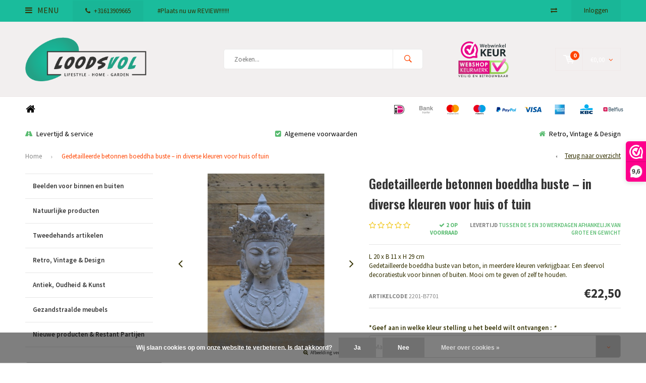

--- FILE ---
content_type: text/html;charset=utf-8
request_url: https://www.loodsvol.com/boeddha.html
body_size: 13518
content:
<!DOCTYPE html>
<html lang="nl">
  <head>
    
              
    <meta charset="utf-8"/>
<!-- [START] 'blocks/head.rain' -->
<!--

  (c) 2008-2026 Lightspeed Netherlands B.V.
  http://www.lightspeedhq.com
  Generated: 19-01-2026 @ 21:07:45

-->
<link rel="canonical" href="https://www.loodsvol.com/boeddha.html"/>
<link rel="alternate" href="https://www.loodsvol.com/index.rss" type="application/rss+xml" title="Nieuwe producten"/>
<link href="https://cdn.webshopapp.com/assets/cookielaw.css?2025-02-20" rel="stylesheet" type="text/css"/>
<meta name="robots" content="noodp,noydir"/>
<meta name="google-site-verification" content="VQE-3pgulJKmEe2wPjR0mKG8jeqfU4qyF9yw0shNSh0"/>
<meta property="og:url" content="https://www.loodsvol.com/boeddha.html?source=facebook"/>
<meta property="og:site_name" content="Loodsvol.com"/>
<meta property="og:title" content="Boeddha buste – betonnen beeld in kleur - Loodsvol.com Beltrum"/>
<meta property="og:description" content="Boeddha buste van beton in diverse kleuren. Sfeervolle decoratie voor tuin of interieur. Mooi cadeau of blikvanger in huis."/>
<meta property="og:image" content="https://cdn.webshopapp.com/shops/252446/files/398030668/loodsvol-tuinbeelden-gedetailleerde-betonnen-boedd.jpg"/>
<script src="https://widget.trustpilot.com/bootstrap/v5/tp.widget.bootstrap.min.js"></script>
<script>
(function(w,d,s,l,i){w[l]=w[l]||[];w[l].push({'gtm.start':
new Date().getTime(),event:'gtm.js'});var f=d.getElementsByTagName(s)[0],
j=d.createElement(s),dl=l!='dataLayer'?'&l='+l:'';j.async=true;j.src=
'https://www.googletagmanager.com/gtm.js?id='+i+dl;f.parentNode.insertBefore(j,f);
})(window,document,'script','dataLayer','GTM-TCP3QSL');
</script>
<!--[if lt IE 9]>
<script src="https://cdn.webshopapp.com/assets/html5shiv.js?2025-02-20"></script>
<![endif]-->
<!-- [END] 'blocks/head.rain' -->
    <title>Boeddha buste – betonnen beeld in kleur - Loodsvol.com Beltrum - Loodsvol.com</title>
    <meta name="description" content="Boeddha buste van beton in diverse kleuren. Sfeervolle decoratie voor tuin of interieur. Mooi cadeau of blikvanger in huis." />
    <meta name="keywords" content="Boeddha buste, beeld, beton, betondingen, boeddha, buste, decoratie, gekleurd beeld, gietsteen, hoofdbeeld, interieur, kleur, loods vol, loodsvol, meditatief, spiritueel, tuin, tuinbeeld, verlichting, woonaccessoire, zen, " />
    <meta name="viewport" content="width=device-width, initial-scale=1.0">
    <meta name="apple-mobile-web-app-capable" content="yes">
    <meta name="apple-mobile-web-app-status-bar-style" content="black">


    <link rel="shortcut icon" href="https://cdn.webshopapp.com/shops/252446/themes/159740/assets/favicon.ico?2025080110394820201202162905" type="image/x-icon" />
    <link href='//fonts.googleapis.com/css?family=Source%20Sans%20Pro:400,300,600,700,800,900' rel='stylesheet' type='text/css'>
    <link href='//fonts.googleapis.com/css?family=Oswald:400,300,600,700,800,900' rel='stylesheet' type='text/css'>
    <link rel="shortcut icon" href="https://cdn.webshopapp.com/shops/252446/themes/159740/assets/favicon.ico?2025080110394820201202162905" type="image/x-icon" /> 
    <link rel="stylesheet" href="https://cdn.webshopapp.com/shops/252446/themes/159740/assets/bootstrap.css?2025080110394820201202162905" />
    <link rel="stylesheet" href="https://cdn.webshopapp.com/shops/252446/themes/159740/assets/font-awesome-min.css?2025080110394820201202162905" />
    <link rel="stylesheet" href="https://cdn.webshopapp.com/shops/252446/themes/159740/assets/ionicons.css?2025080110394820201202162905" />
    <link rel="stylesheet" href="https://cdn.webshopapp.com/shops/252446/themes/159740/assets/transition.css?2025080110394820201202162905" />
    <link rel="stylesheet" href="https://cdn.webshopapp.com/shops/252446/themes/159740/assets/dropdown.css?2025080110394820201202162905" />
    <link rel="stylesheet" href="https://cdn.webshopapp.com/shops/252446/themes/159740/assets/checkbox.css?2025080110394820201202162905" />
    <link rel="stylesheet" href="https://cdn.webshopapp.com/shops/252446/themes/159740/assets/owl-carousel.css?2025080110394820201202162905" />
    <link rel="stylesheet" href="https://cdn.webshopapp.com/shops/252446/themes/159740/assets/jquery-fancybox.css?2025080110394820201202162905" />
    <link rel="stylesheet" href="https://cdn.webshopapp.com/shops/252446/themes/159740/assets/jquery-custom-scrollbar.css?2025080110394820201202162905" />
    <link rel="stylesheet" href="https://cdn.webshopapp.com/shops/252446/themes/159740/assets/style.css?2025080110394820201202162905" />    
    <link rel="stylesheet" href="https://cdn.webshopapp.com/assets/gui-2-0.css?2025-02-20" />
    <link rel="stylesheet" href="https://cdn.webshopapp.com/assets/gui-responsive-2-0.css?2025-02-20" />   
    <link rel="stylesheet" href="https://cdn.webshopapp.com/shops/252446/themes/159740/assets/custom.css?2025080110394820201202162905" />
    <link rel="stylesheet" href="https://cdn.webshopapp.com/shops/252446/themes/159740/assets/settings.css?2025080110394820201202162905" /> 
    <link rel="stylesheet" href="https://cdn.webshopapp.com/shops/252446/themes/159740/assets/new.css?2025080110394820201202162905" />
    <link rel="stylesheet" href="https://cdn.webshopapp.com/shops/252446/themes/159740/assets/wsa-css.css?2025080110394820201202162905" />
    <script src="https://cdn.webshopapp.com/assets/jquery-1-9-1.js?2025-02-20"></script>
    <script src="https://cdn.webshopapp.com/assets/jquery-ui-1-10-1.js?2025-02-20"></script>   
    
<!--     <script type='text/javascript' src='https://cdn.webshopapp.com/shops/252446/themes/159740/assets/js-cookie.js?2025080110394820201202162905'></script> -->
    <script type="text/javascript" src="https://cdn.webshopapp.com/shops/252446/themes/159740/assets/transition.js?2025080110394820201202162905"></script>
    <script type="text/javascript" src="https://cdn.webshopapp.com/shops/252446/themes/159740/assets/dropdown.js?2025080110394820201202162905"></script>
    <script type="text/javascript" src="https://cdn.webshopapp.com/shops/252446/themes/159740/assets/checkbox.js?2025080110394820201202162905"></script>
    <script type="text/javascript" src="https://cdn.webshopapp.com/shops/252446/themes/159740/assets/owl-carousel.js?2025080110394820201202162905"></script>
    <script type="text/javascript" src="https://cdn.webshopapp.com/shops/252446/themes/159740/assets/jquery-fancybox.js?2025080110394820201202162905"></script>
    <script type="text/javascript" src="https://cdn.webshopapp.com/shops/252446/themes/159740/assets/jquery-custom-scrollbar.js?2025080110394820201202162905"></script>
    <script type="text/javascript" src="https://cdn.webshopapp.com/shops/252446/themes/159740/assets/jquery-countdown-min.js?2025080110394820201202162905"></script>
    <script type="text/javascript" src="https://cdn.webshopapp.com/shops/252446/themes/159740/assets/global.js?2025080110394820201202162905"></script>

    <script type="text/javascript" src="https://cdn.webshopapp.com/shops/252446/themes/159740/assets/jcarousel.js?2025080110394820201202162905"></script>
    <script type="text/javascript" src="https://cdn.webshopapp.com/assets/gui.js?2025-02-20"></script>
    <script type="text/javascript" src="https://cdn.webshopapp.com/assets/gui-responsive-2-0.js?2025-02-20"></script>
        
    <!--[if lt IE 9]>
    <link rel="stylesheet" href="https://cdn.webshopapp.com/shops/252446/themes/159740/assets/style-ie.css?2025080110394820201202162905" />
    <![endif]-->

	  
	  
  </head>
  <body id="body"> 
    
    

<div class="menu-wrap">
    <div class="close-menu"><i class="ion ion-ios-close-empty"></i></div>
    <div class="menu-box">
      <div class="menu-logo large"><a href="https://www.loodsvol.com/"><img src="https://cdn.webshopapp.com/shops/252446/themes/159740/assets/logo-light.png?2025080110394820201202162905" alt="Loodsvol.com"></a></div>      
        <ul>
          <li><a href="https://www.loodsvol.com/">Home</a></li>
                      <li><a href="https://www.loodsvol.com/beelden-voor-binnen-en-buiten/">Beelden voor binnen en buiten</a><span class="more-cats"><span class="plus-min"></span></span>                              <ul class="sub ">
                                      <li><a href="https://www.loodsvol.com/beelden-voor-binnen-en-buiten/betonnen-tuinbeelden/">Betonnen tuinbeelden</a><span class="more-cats"><span class="plus-min"></span></span>                                              <ul class="sub ">
                                                      <li><a href="https://www.loodsvol.com/beelden-voor-binnen-en-buiten/betonnen-tuinbeelden/religie-oudheid-beelden/"><i class="fa fa-circle" aria-hidden="true"></i>Religie &amp; Oudheid beelden</a></li>  
                                                      <li><a href="https://www.loodsvol.com/beelden-voor-binnen-en-buiten/betonnen-tuinbeelden/trollen-laven-en-waterspuwers/"><i class="fa fa-circle" aria-hidden="true"></i>Trollen, laven en waterspuwers</a></li>  
                                                      <li><a href="https://www.loodsvol.com/beelden-voor-binnen-en-buiten/betonnen-tuinbeelden/menselijke-beelden-vrouw-man-en-kinderen/"><i class="fa fa-circle" aria-hidden="true"></i>Menselijke beelden vrouw, man en kinderen</a></li>  
                                                      <li><a href="https://www.loodsvol.com/beelden-voor-binnen-en-buiten/betonnen-tuinbeelden/dieren-beelden/"><i class="fa fa-circle" aria-hidden="true"></i>Dieren beelden</a></li>  
                                                      <li><a href="https://www.loodsvol.com/beelden-voor-binnen-en-buiten/betonnen-tuinbeelden/engel-beelden/"><i class="fa fa-circle" aria-hidden="true"></i>Engel beelden</a></li>  
                                                      <li><a href="https://www.loodsvol.com/beelden-voor-binnen-en-buiten/betonnen-tuinbeelden/sprookjes-figuren/"><i class="fa fa-circle" aria-hidden="true"></i>Sprookjes figuren</a></li>  
                                                  </ul>  
                                          </li>
                                      <li><a href="https://www.loodsvol.com/beelden-voor-binnen-en-buiten/betonnen-tuindecoratie/">Betonnen tuindecoratie</a><span class="more-cats"><span class="plus-min"></span></span>                                              <ul class="sub ">
                                                      <li><a href="https://www.loodsvol.com/beelden-voor-binnen-en-buiten/betonnen-tuindecoratie/overige-betonnen-beelden/"><i class="fa fa-circle" aria-hidden="true"></i>Overige betonnen beelden</a></li>  
                                                      <li><a href="https://www.loodsvol.com/beelden-voor-binnen-en-buiten/betonnen-tuindecoratie/oosterse-beelden/"><i class="fa fa-circle" aria-hidden="true"></i>Oosterse beelden</a></li>  
                                                      <li><a href="https://www.loodsvol.com/beelden-voor-binnen-en-buiten/betonnen-tuindecoratie/pilaren-zuilen-en-ornamenten/"><i class="fa fa-circle" aria-hidden="true"></i>Pilaren,  Zuilen en Ornamenten</a></li>  
                                                      <li><a href="https://www.loodsvol.com/beelden-voor-binnen-en-buiten/betonnen-tuindecoratie/bloembakken-waterschalen/"><i class="fa fa-circle" aria-hidden="true"></i>Bloembakken &amp; waterschalen</a></li>  
                                                      <li><a href="https://www.loodsvol.com/beelden-voor-binnen-en-buiten/betonnen-tuindecoratie/vijver-decoratie-en-koi-karpers/"><i class="fa fa-circle" aria-hidden="true"></i>Vijver decoratie en Koi-karpers</a></li>  
                                                  </ul>  
                                          </li>
                                      <li><a href="https://www.loodsvol.com/beelden-voor-binnen-en-buiten/polyester-beelden/">Polyester Beelden</a><span class="more-cats"><span class="plus-min"></span></span>                                              <ul class="sub ">
                                                      <li><a href="https://www.loodsvol.com/beelden-voor-binnen-en-buiten/polyester-beelden/religie-oudheid/"><i class="fa fa-circle" aria-hidden="true"></i>Religie &amp; Oudheid</a></li>  
                                                      <li><a href="https://www.loodsvol.com/beelden-voor-binnen-en-buiten/polyester-beelden/dieren-beelden/"><i class="fa fa-circle" aria-hidden="true"></i>Dieren beelden</a></li>  
                                                      <li><a href="https://www.loodsvol.com/beelden-voor-binnen-en-buiten/polyester-beelden/sprookje-mythologie/"><i class="fa fa-circle" aria-hidden="true"></i>Sprookje &amp; Mythologie</a></li>  
                                                      <li><a href="https://www.loodsvol.com/beelden-voor-binnen-en-buiten/polyester-beelden/vijver-decoratie/"><i class="fa fa-circle" aria-hidden="true"></i>Vijver decoratie</a></li>  
                                                      <li><a href="https://www.loodsvol.com/beelden-voor-binnen-en-buiten/polyester-beelden/overige-polyester-beelden/"><i class="fa fa-circle" aria-hidden="true"></i>Overige polyester beelden</a></li>  
                                                  </ul>  
                                          </li>
                                      <li><a href="https://www.loodsvol.com/beelden-voor-binnen-en-buiten/tweedehands-b-keuze-of-reparatie-beelden/">Tweedehands, B keuze of reparatie beelden</a>                                          </li>
                                      <li><a href="https://www.loodsvol.com/beelden-voor-binnen-en-buiten/overige-beelden-van-verschillende-materialen/">Overige beelden van verschillende materialen</a>                                          </li>
                                  </ul>
                          </li>
                      <li><a href="https://www.loodsvol.com/natuurlijke-producten/">Natuurlijke producten </a><span class="more-cats"><span class="plus-min"></span></span>                              <ul class="sub ">
                                      <li><a href="https://www.loodsvol.com/natuurlijke-producten/overige-natuurlijke-producten/">Overige natuurlijke producten</a>                                          </li>
                                      <li><a href="https://www.loodsvol.com/natuurlijke-producten/wilgentenen-manden-en-gebruiksvoorwerpen/">Wilgentenen manden en gebruiksvoorwerpen</a>                                          </li>
                                      <li><a href="https://www.loodsvol.com/natuurlijke-producten/tweedehands-natuurlijke-producten/">Tweedehands natuurlijke producten</a>                                          </li>
                                  </ul>
                          </li>
                      <li><a href="https://www.loodsvol.com/tweedehands-artikelen/">Tweedehands artikelen</a><span class="more-cats"><span class="plus-min"></span></span>                              <ul class="sub ">
                                      <li><a href="https://www.loodsvol.com/tweedehands-artikelen/kasten-dressoirs-tv-kasten/">Kasten, dressoirs &amp; tv kasten</a>                                          </li>
                                      <li><a href="https://www.loodsvol.com/tweedehands-artikelen/eettafel-salontafels-bijzettafels/">Eettafel, Salontafels &amp; Bijzettafels</a>                                          </li>
                                      <li><a href="https://www.loodsvol.com/tweedehands-artikelen/stoelen-armstoelen/">Stoelen &amp; Armstoelen</a>                                          </li>
                                      <li><a href="https://www.loodsvol.com/tweedehands-artikelen/kleinmeubelen/">Kleinmeubelen</a>                                          </li>
                                      <li><a href="https://www.loodsvol.com/tweedehands-artikelen/banken-fauteuils/">Banken &amp; Fauteuils</a>                                          </li>
                                      <li><a href="https://www.loodsvol.com/tweedehands-artikelen/slaapkamer-inrichting/">Slaapkamer inrichting</a>                                          </li>
                                      <li><a href="https://www.loodsvol.com/tweedehands-artikelen/spiegels-kapstokken-schilderijen-wanddecoratie/">Spiegels, kapstokken, schilderijen &amp; wanddecoratie</a>                                          </li>
                                      <li><a href="https://www.loodsvol.com/tweedehands-artikelen/diversen-gebruiksvoorwerpen-en-curiosa/">Diversen gebruiksvoorwerpen en curiosa</a>                                          </li>
                                      <li><a href="https://www.loodsvol.com/tweedehands-artikelen/verlichting-en-electrische-apparaten/">Verlichting en Electrische apparaten</a>                                          </li>
                                  </ul>
                          </li>
                      <li><a href="https://www.loodsvol.com/retro-vintage-design/">Retro, Vintage &amp; Design</a>                          </li>
                      <li><a href="https://www.loodsvol.com/antiek-oudheid-kunst/">Antiek, Oudheid &amp; Kunst </a>                          </li>
                      <li><a href="https://www.loodsvol.com/gezandstraalde-meubels/">Gezandstraalde meubels</a>                          </li>
                      <li><a href="https://www.loodsvol.com/nieuwe-producten-restant-partijen/">Nieuwe producten &amp; Restant Partijen</a>                          </li>
                    
                    
                                                    
                    
                    
        </ul>
      
    </div>
  </div>
  
  <div class="body-wrap">
    <header id="header">
      
     <div class="topbar dark">
       <div class="container">
         <div class="info left">
           <ul>
             <li class="tabletmenu-btn"><a href="javascript:;" class="open-menu"><i class="fa fa-bars" aria-hidden="true"></i> Menu</a></li>
             <li class="dark"><a href="tel:+31613909665"><i class="fa fa-phone" aria-hidden="true"></i>+31613909665</a></li>             <a href="https://nl.trustpilot.com/review/meulenveld.com"><li class="hidden-xs hidden-sm">#Plaats nu uw REVIEW!!!!!!!</li></a>			   
           </ul>		 
         </div>
 <!-- TrustBox widget - Micro Review Count -->
<div class="trustpilot-widget left" data-locale="nl-NL" style="margin-top: 8px;" data-template-id="5419b6a8b0d04a076446a9ad" data-businessunit-id="5ca4b3cea72b330001955bd9" data-style-height="24px" data-style-width="100%" data-theme="light">
<a href="https://nl.trustpilot.com/review/meulenveld.com" target="_blank" rel="noopener">Trustpilot</a>
</div>
<!-- End TrustBox widget -->
		   		   
         <div class="service right">
           <ul>
                          <li class="hidden-xs hidden-sm"><a href="https://www.loodsvol.com/compare/" title="Vergelijk"><i class="fa fa-exchange" aria-hidden="true"></i></a></li>
                                                      
                           <li class="dark hidden-xs hidden-md"><a href="https://www.loodsvol.com/account/">Inloggen</a></li>
                          <li class="hidden-lg"><a href="https://www.loodsvol.com/account/"><i class="fa fa-user" aria-hidden="true"></i></a></li>
             <li class="dark  hidden-md hidden-lg"><a href="javascript:;" class="open-cart"><svg xmlns="http://www.w3.org/2000/svg" viewBox="0 0 16 12" enable-background="new 0 0 16 12"><style type="text/css">.st0{fill:#333000;}</style><title>Asset 1</title><g id="Layer_2"><g id="Capa_1"><circle cx="7" cy="11.1" r=".9" class="st0"/><path d="M4.4 1.2L4.2.4C4.1.2 3.8 0 3.5 0h-3C.2 0 0 .3 0 .6c0 0 0 .1 0 .1.1.3.3.5.6.5h2.5l2.5 7.9c.1.3.3.4.6.4h7.7c.4 0 .6-.4.6-.7 0-.3-.3-.5-.6-.6H6.6l-.5-1.5H14c.6 0 1.1-.4 1.2-1l.8-3.2c.1-.5-.2-1.1-.7-1.2-.1 0-.2 0-.3 0H4.4zM14 5.5H5.8l-.3-.9h8.8l-.3.9zm.5-2.1H5.1l-.3-.9h9.9l-.2.9z" class="st0"/><circle cx="12.6" cy="11.1" r=".9" class="st0"/></g></g></svg><span class="items hidden-md hidden-lg">0</span></a></li>
           </ul>
         </div>
         <div class="clearfix"></div>
       </div>
     </div>
      
      <div class="main-header">
        <div class="container">
          <div class="main-header-inner">
            <div class="  align">
              <div class=" mobilemenu-btn hidden-sm hidden-md hidden-lg"><a class="open-menu" href="javascript:;"><i class="fa fa-bars" aria-hidden="true"></i></a></div>
              
              <div class="   hide-all_screens search hidden-xs left-search" id="search">
                <form action="https://www.loodsvol.com/search/" method="get" id="formSearch">
                  <input class="round-corners" type="text" name="q" autocomplete="off"  value="" placeholder="Zoeken..."/>
                  <span class="search-text-remover"><i class="fa fa-close"></i></span>
                  <span onclick="$('#formSearch').submit();" title="Zoeken" class="go-search"><i class="ion ion-ios-search-strong"></i></span>
                  
                  <div class="autocomplete round-corners">
                    <div class="search-products products-livesearch"></div>
                    <div class="more"><a href="#">Bekijk alle resultaten <span>(0)</span></a></div>
                    <div class="notfound">Geen producten gevonden...</div>
                  </div>
                  
                </form> 
              </div> 
              <div class="  logo-mobile-move-center logo large"><a href="https://www.loodsvol.com/"><img src="https://cdn.webshopapp.com/shops/252446/themes/159740/v/719254/assets/logo.png?20220801142654" alt="Loodsvol.com"></a></div>
              <div class="grid-cell mobilesearch-btn hidden-sm hidden-md hidden-lg"><a href="javascript:;" class="open-search"><i class="ion ion-ios-search-strong"></i></a></div>
              
                              <div class="search hidden-xs right-search-tab" id="search">
                <form action="https://www.loodsvol.com/search/" method="get" id="formSearch">
                  <input class="round-corners" type="text" name="q" autocomplete="off"  value="" placeholder="Zoeken..."/>
                                    <span onclick="$('#formSearch').submit();" title="Zoeken" class="go-search"><i class="ion ion-ios-search-strong"></i></span>
                  
                  <div class="autocomplete round-corners">
                    <div class="search-products products-livesearch"></div>
                    <div class="more"><a href="#">Bekijk alle resultaten <span>(0)</span></a></div>
                    <div class="notfound">Geen producten gevonden...</div>
                  </div>
                  
                </form> 
              </div>
                            
              
              
                                          <div class="trustmark-right-wrap hallmark hidden-xs"><div class="hallmark-wrap "><a href="<a href="https://www.webwinkelkeur.nl/webshop/Loodsvol-com_1203624" class="webwinkelkeurPopup" title="Webshop Trustmark" target="_blank"><img src="https://dashboard.webwinkelkeur.nl/banners/70/1203624/1699359462.svg" width="90" height="34" alt="Webshop Tr"><img src="https://cdn.webshopapp.com/shops/252446/themes/159740/assets/webshop-keurmerk.png?2025080110394820201202162905" alt="Loodsvol.com"></a></div></div>
                                          <div class=" cart light hidden-xs hidden-sm">
                <a href="javascript:;" class="open-cart cart-upd">
                  <div class="cart-left-header">
                    <span class="icon light"><svg xmlns="http://www.w3.org/2000/svg" viewBox="0 0 16 12" enable-background="new 0 0 16 12"><style type="text/css">.st0{fill:#333000;}</style><title>Asset 1</title><g id="Layer_2"><g id="Capa_1"><circle cx="7" cy="11.1" r=".9" class="st0"/><path d="M4.4 1.2L4.2.4C4.1.2 3.8 0 3.5 0h-3C.2 0 0 .3 0 .6c0 0 0 .1 0 .1.1.3.3.5.6.5h2.5l2.5 7.9c.1.3.3.4.6.4h7.7c.4 0 .6-.4.6-.7 0-.3-.3-.5-.6-.6H6.6l-.5-1.5H14c.6 0 1.1-.4 1.2-1l.8-3.2c.1-.5-.2-1.1-.7-1.2-.1 0-.2 0-.3 0H4.4zM14 5.5H5.8l-.3-.9h8.8l-.3.9zm.5-2.1H5.1l-.3-.9h9.9l-.2.9z" class="st0"/><circle cx="12.6" cy="11.1" r=".9" class="st0"/></g></g></svg></span>
                    <span class="items">0</span>
                  </div>
                  <div class="cart-right-header">
                    <span class="more light">
                                            	                      	€0,00
                                                                    <i class="fa fa-angle-down" aria-hidden="true"></i></span>
                  </div>                  
                </a> 
              </div>
              
              
              <div class="cart-dropdown round-corners-bottom">
                <div class="cart-title">Winkelwagen<span class="items">0 items</span></div>
                
                <div class="cart-body">
                  <table class="cart-products">
                                      </table>
                </div>
                
                                <div class="empty-cart">
                  Geen producten gevonden
                </div>
                              </div>
              
             
            
            </div>
          </div>
        </div>
        
        <div class="grid-cell mobile-search">
          <form action="https://www.loodsvol.com/search/" method="get" id="formSearchMobile">
            <input type="text" name="q" autocomplete="off"  value="" placeholder="Zoeken..."/>
                      </form> 
        </div>
        
      </div>
     
                   <div class="main-menu hidden-xs hidden-sm bottom-border-off">
        <div class="container">
          <ul class="extra-menu">
            <li><a href="https://www.loodsvol.com/">Home</a></li>
                      </ul>
          <ul class="payments">
                                  	            <li class="payment"><img src="https://cdn.webshopapp.com/shops/252446/themes/159740/assets/ideal.png?2025080110394820201202162905" alt="ideal"></li>
                                  	            <li class="payment"><img src="https://cdn.webshopapp.com/shops/252446/themes/159740/assets/banktransfer.png?2025080110394820201202162905" alt="banktransfer"></li>
                                  	            <li class="payment"><img src="https://cdn.webshopapp.com/shops/252446/themes/159740/assets/mastercard.png?2025080110394820201202162905" alt="mastercard"></li>
                                  	            <li class="payment"><img src="https://cdn.webshopapp.com/shops/252446/themes/159740/assets/maestro.png?2025080110394820201202162905" alt="maestro"></li>
                                  	            <li class="payment"><img src="https://cdn.webshopapp.com/shops/252446/themes/159740/assets/paypal.png?2025080110394820201202162905" alt="paypal"></li>
                                  	            <li class="payment"><img src="https://cdn.webshopapp.com/shops/252446/themes/159740/assets/visa.png?2025080110394820201202162905" alt="visa"></li>
                                  	            <li class="payment"><img src="https://cdn.webshopapp.com/shops/252446/themes/159740/assets/americanexpress.png?2025080110394820201202162905" alt="americanexpress"></li>
                                  	            <li class="payment"><img src="https://cdn.webshopapp.com/shops/252446/themes/159740/assets/kbc.png?2025080110394820201202162905" alt="kbc"></li>
                                  	            <li class="payment"><img src="https://cdn.webshopapp.com/shops/252446/themes/159740/assets/belfius.png?2025080110394820201202162905" alt="belfius"></li>
                                  	          	                      	          	                                  </ul>
        </div>
      </div>
                 
            <div class="usp-block hidden-xs hidden-sm bottom-border-off">
        <div class="container">
          <ul>
            <li>
              <a href="https://www.loodsvol.com/service/levertijd-and-verzendkosten/">              <i class="fa fa-road" aria-hidden="true"></i>Levertijd & service
              </a>            </li>
            <li class="text-center hidden-xs hidden-sm">
              <a href="https://www.loodsvol.com/service/algemende-voorwaarden/">              <i class="fa fa-check-square" aria-hidden="true"></i>Algemene voorwaarden
              </a>            </li>
            <li class="text-right hidden-xs hidden-sm">
              <a href="https://www.loodsvol.com/retro-vintage-design/">              <i class="fa fa-home" aria-hidden="true"></i>Retro, Vintage & Design
              </a>            </li>
                      </ul>
        </div>
      </div>
      <div class="usp-slider owl-carousel owl-theme visible-xs visible-sm">
        <div class="item">
          <a href="https://www.loodsvol.com/service/levertijd-and-verzendkosten/">          <i class="fa fa-road" aria-hidden="true"></i>Levertijd & service
          </a>        </div>
        <div class="item">
          <a href="https://www.loodsvol.com/service/algemende-voorwaarden/">          <i class="fa fa-check-square" aria-hidden="true"></i>Algemene voorwaarden
          </a>        </div>
        <div class="item">
          <a href="https://www.loodsvol.com/retro-vintage-design/">          <i class="fa fa-home" aria-hidden="true"></i>Retro, Vintage & Design
          </a>        </div>
        <div class="item">
                    <i class="fa fa-check-square" aria-hidden="true"></i>
                  </div>
      </div>
            
              <div class="productPage-sticky hidden-md hidden-sm hidden-xs">
          <div class="container">
            <div class="grid center">
              
              <div class="grid-cell productSticky-image">
                <img src="https://cdn.webshopapp.com/shops/252446/files/398030668/100x100x2/loodsvol-tuinbeelden-gedetailleerde-betonnen-boedd.jpg" width="100%" alt="LoodsVol, Tuinbeelden Gedetailleerde betonnen boeddha buste – in diverse kleuren voor huis of tuin" title="LoodsVol, Tuinbeelden Gedetailleerde betonnen boeddha buste – in diverse kleuren voor huis of tuin" />  
              </div>
              <div class="stickerDivider"></div>
              <div class="grid-cell center productSticky-title">
                <div class="productSticky-title-wrapper">
                  <a href="https://www.loodsvol.com/boeddha.html" title="LoodsVol, Tuinbeelden Gedetailleerde betonnen boeddha buste – in diverse kleuren voor huis of tuin" class="title">
                                          Gedetailleerde betonnen boeddha buste – in diverse kleuren voor huis of tuin                   </a>  
                  
                  <div class="reviews">
                                                              <div class="review">
                        <div class="stars" data-score="0">
                          <img src="https://cdn.webshopapp.com/shops/252446/themes/159740/assets/stars.png?2025080110394820201202162905" alt="Reviews">
                          <div class="score">
                            <div class="pos"></div>
                            <div class="neg"></div>
                          </div>
                        </div>
                      </div>
                      <a href="https://www.loodsvol.com/account/review/132756237/">0 reviews</a>
                      
                                      </div>
                </div>
              </div>
              <div class="stickerDivider"></div>
              <div class="grid-cell noflex center productSticky-price">
                <div class="price">    
                 <span class="old-price">  
                  
                  </span>
                  <span class="new-price">
                                        €22,50                                      </span>
                               </div>
              </div>
              <div class="stickerDivider"></div>
              <div class="grid-cell productSticky-quanity product-info">
                <div class="cart">
                  <form action="https://www.loodsvol.com/cart/add/262822998/" id="product_configure_form_sec" method="post">
                  <div class="change">
                    <a href="javascript:;" data-way="down"  class="down change-q round-corners-left">-</a>
                    <input id="product-q" type="text" name="quantity" value="1" />
                    <a href="javascript:;" data-way="up"  class="up change-q round-corners-right">+</a>
                  </div>
                  <a href="javascript:;" onclick="$('#product_configure_form_sec').submit();" class="btn round-corners" title="Toevoegen aan winkelwagen"><i class="ion ion-ios-cart"></i>Toevoegen aan winkelwagen</a>  
                  </form>
                </div>
              </div>
            </div>  
          </div>
        </div>
           
    </header>    
    <main>
      <div class="container main-content container-bg">
        
<div class="message-container all-products-message">
  <div class="container">
    <div class="messages">
      <div class="message success">
        <div class="icon"><i class="fa fa-check" aria-hidden="true"></i></div>
        <div class="text">
          <ul>
            <li>Alle producten zijn toegevoegd aan uw winkelmandje.</li>
          </ul>
        </div>
      </div>
    </div>
  </div>
</div>        
<div id="product-buy-popup-132756237" class="product-popup">
  <div class="popup-container grid center">
    
    <a class="close-popup" href="javascript:;"><i class="fa fa-times" aria-hidden="true"></i></a>
    
    <div class="col-md-5 col-sm-5 col-xs-12">
      <div class="popup-image-block">
        <img src="https://cdn.webshopapp.com/shops/252446/files/398030668/300x300x2/image.jpg">
      </div>
    </div>
    
    <div class="grid-cell">
      <div class="product-info">
        <span class="subtitle-product-popup"><i class="sutitle-product-popup-icon green fa fa-check"></i> Toevoegen aan winkelwagen</span>
        <h2>Gedetailleerde betonnen boeddha buste – in diverse kleuren voor huis of tuin</h2>
        <p></p>
                        <div class="code-price">
          <div class="price">
                        <span class="new-price">
                            €22,50                          </span>
                      </div>
        </div>
        
        <div class="cart">
            <a href="javascript:;" class="btn continue-from-popup stay-productpage-popup grid-cell  round-corners" title="Ga verder met winkelen">Ga verder met winkelen</a> 
            <a href="javascript:;" onclick="$('#product_configure_form').submit();" class="btn  round-corners cart-link-btn" title="Bestellen"><svg xmlns="http://www.w3.org/2000/svg" viewBox="0 0 16 12" enable-background="new 0 0 16 12"><style type="text/css">.st0{fill:#333000;}</style><title>Asset 1</title><g id="Layer_2"><g id="Capa_1"><circle cx="7" cy="11.1" r=".9" class="st0"/><path d="M4.4 1.2L4.2.4C4.1.2 3.8 0 3.5 0h-3C.2 0 0 .3 0 .6c0 0 0 .1 0 .1.1.3.3.5.6.5h2.5l2.5 7.9c.1.3.3.4.6.4h7.7c.4 0 .6-.4.6-.7 0-.3-.3-.5-.6-.6H6.6l-.5-1.5H14c.6 0 1.1-.4 1.2-1l.8-3.2c.1-.5-.2-1.1-.7-1.2-.1 0-.2 0-.3 0H4.4zM14 5.5H5.8l-.3-.9h8.8l-.3.9zm.5-2.1H5.1l-.3-.9h9.9l-.2.9z" class="st0"/><circle cx="12.6" cy="11.1" r=".9" class="st0"/></g></g></svg>Bestellen</a>
        </div>
        
      </div>
    </div>
    <div class="clearfix"></div>
  </div>
</div>
<div itemscope itemtype="https://schema.org/Product">
  <meta itemprop="name" content="LoodsVol, Tuinbeelden Gedetailleerde betonnen boeddha buste – in diverse kleuren voor huis of tuin">
  <meta itemprop="brand" content="LoodsVol, Tuinbeelden" />  <meta itemprop="description" content="L 20 x B 11 x H 29 cm<br />
Gedetailleerde boeddha buste van beton, in meerdere kleuren verkrijgbaar. Een sfeervol decoratiestuk voor binnen of buiten. Mooi om te geven of zelf te houden." />  <meta itemprop="image" content="https://cdn.webshopapp.com/shops/252446/files/398030668/300x250x2/loodsvol-tuinbeelden-gedetailleerde-betonnen-boedd.jpg" />  
    <meta itemprop="mpn" content="2201-B7701" />    <div itemprop="offers" itemscope itemtype="https://schema.org/Offer">
    <meta itemprop="priceCurrency" content="EUR">
    <meta itemprop="price" content="22.50" />
    <meta itemprop="itemCondition" itemtype="https://schema.org/OfferItemCondition" content="https://schema.org/NewCondition"/>
   	    <meta itemprop="availability" content="https://schema.org/InStock"/>
    <meta itemprop="inventoryLevel" content="2" />
      </div>
	</div>

<div class="page-top hidden-xs row">
  <div class="col-sm-9 col-md-9 hidden-xs breadcrumbs">
    <a href="https://www.loodsvol.com/" title="Home">Home</a>
    
        <span class="bread-divider"><i class="fa fa-angle-right" aria-hidden="true"></i></span>
    <a class="last" href="https://www.loodsvol.com/boeddha.html">Gedetailleerde betonnen boeddha buste – in diverse kleuren voor huis of tuin</a>
      </div>  
  
  <div class="back-box col-sm-3 col-md-3">
    <a class="back-to" href="https://www.loodsvol.com/"><span class="hidden-xs">Terug naar overzicht</span><span class="hidden-sm hidden-md hidden-lg">Terug</span></a>
  </div>
  
</div>

<div class="row productpage">
  
    <div class="visible-lg col-lg-3 sidebar">
    <div class="sidewrap">
  
  
      <div class="side-overlay "></div>
  <ul class="special-side">
<!--     <li class="special-side-top">Categorieën</li> -->
        <li class="with-subs"><a href="https://www.loodsvol.com/beelden-voor-binnen-en-buiten/">Beelden voor binnen en buiten<span class="side-right-shadow"></span></a>
            <div class="sub-box">
        <i class="sidebar-cats-closer fa fa-times"></i>
        <div class="title">Beelden voor binnen en buiten</div>
        <div class="row">
                    <div class="col-md-3">
            <div class="sub-title"><a href="https://www.loodsvol.com/beelden-voor-binnen-en-buiten/betonnen-tuinbeelden/">Betonnen tuinbeelden</a></div>
                        <ul>
                            <li><a href="https://www.loodsvol.com/beelden-voor-binnen-en-buiten/betonnen-tuinbeelden/religie-oudheid-beelden/">Religie &amp; Oudheid beelden</a></li>
                            <li><a href="https://www.loodsvol.com/beelden-voor-binnen-en-buiten/betonnen-tuinbeelden/trollen-laven-en-waterspuwers/">Trollen, laven en waterspuwers</a></li>
                            <li><a href="https://www.loodsvol.com/beelden-voor-binnen-en-buiten/betonnen-tuinbeelden/menselijke-beelden-vrouw-man-en-kinderen/">Menselijke beelden vrouw, man en kinderen</a></li>
                            <li><a href="https://www.loodsvol.com/beelden-voor-binnen-en-buiten/betonnen-tuinbeelden/dieren-beelden/">Dieren beelden</a></li>
                            <li><a href="https://www.loodsvol.com/beelden-voor-binnen-en-buiten/betonnen-tuinbeelden/engel-beelden/">Engel beelden</a></li>
                            <li><a href="https://www.loodsvol.com/beelden-voor-binnen-en-buiten/betonnen-tuinbeelden/sprookjes-figuren/">Sprookjes figuren</a></li>
                                        </ul>
                      </div>
                              <div class="col-md-3">
            <div class="sub-title"><a href="https://www.loodsvol.com/beelden-voor-binnen-en-buiten/betonnen-tuindecoratie/">Betonnen tuindecoratie</a></div>
                        <ul>
                            <li><a href="https://www.loodsvol.com/beelden-voor-binnen-en-buiten/betonnen-tuindecoratie/overige-betonnen-beelden/">Overige betonnen beelden</a></li>
                            <li><a href="https://www.loodsvol.com/beelden-voor-binnen-en-buiten/betonnen-tuindecoratie/oosterse-beelden/">Oosterse beelden</a></li>
                            <li><a href="https://www.loodsvol.com/beelden-voor-binnen-en-buiten/betonnen-tuindecoratie/pilaren-zuilen-en-ornamenten/">Pilaren,  Zuilen en Ornamenten</a></li>
                            <li><a href="https://www.loodsvol.com/beelden-voor-binnen-en-buiten/betonnen-tuindecoratie/bloembakken-waterschalen/">Bloembakken &amp; waterschalen</a></li>
                            <li><a href="https://www.loodsvol.com/beelden-voor-binnen-en-buiten/betonnen-tuindecoratie/vijver-decoratie-en-koi-karpers/">Vijver decoratie en Koi-karpers</a></li>
                                        </ul>
                      </div>
                              <div class="col-md-3">
            <div class="sub-title"><a href="https://www.loodsvol.com/beelden-voor-binnen-en-buiten/polyester-beelden/">Polyester Beelden</a></div>
                        <ul>
                            <li><a href="https://www.loodsvol.com/beelden-voor-binnen-en-buiten/polyester-beelden/religie-oudheid/">Religie &amp; Oudheid</a></li>
                            <li><a href="https://www.loodsvol.com/beelden-voor-binnen-en-buiten/polyester-beelden/dieren-beelden/">Dieren beelden</a></li>
                            <li><a href="https://www.loodsvol.com/beelden-voor-binnen-en-buiten/polyester-beelden/sprookje-mythologie/">Sprookje &amp; Mythologie</a></li>
                            <li><a href="https://www.loodsvol.com/beelden-voor-binnen-en-buiten/polyester-beelden/vijver-decoratie/">Vijver decoratie</a></li>
                            <li><a href="https://www.loodsvol.com/beelden-voor-binnen-en-buiten/polyester-beelden/overige-polyester-beelden/">Overige polyester beelden</a></li>
                                        </ul>
                      </div>
                              <div class="col-md-3">
            <div class="sub-title"><a href="https://www.loodsvol.com/beelden-voor-binnen-en-buiten/tweedehands-b-keuze-of-reparatie-beelden/">Tweedehands, B keuze of reparatie beelden</a></div>
                      </div>
                    <div class="clearfix"></div>
                              <div class="col-md-3">
            <div class="sub-title"><a href="https://www.loodsvol.com/beelden-voor-binnen-en-buiten/overige-beelden-van-verschillende-materialen/">Overige beelden van verschillende materialen</a></div>
                      </div>
                            </div>
      </div>
          </li>
        <li class="with-subs"><a href="https://www.loodsvol.com/natuurlijke-producten/">Natuurlijke producten <span class="side-right-shadow"></span></a>
            <div class="sub-box">
        <i class="sidebar-cats-closer fa fa-times"></i>
        <div class="title">Natuurlijke producten </div>
        <div class="row">
                    <div class="col-md-3">
            <div class="sub-title"><a href="https://www.loodsvol.com/natuurlijke-producten/overige-natuurlijke-producten/">Overige natuurlijke producten</a></div>
                      </div>
                              <div class="col-md-3">
            <div class="sub-title"><a href="https://www.loodsvol.com/natuurlijke-producten/wilgentenen-manden-en-gebruiksvoorwerpen/">Wilgentenen manden en gebruiksvoorwerpen</a></div>
                      </div>
                              <div class="col-md-3">
            <div class="sub-title"><a href="https://www.loodsvol.com/natuurlijke-producten/tweedehands-natuurlijke-producten/">Tweedehands natuurlijke producten</a></div>
                      </div>
                            </div>
      </div>
          </li>
        <li class="with-subs"><a href="https://www.loodsvol.com/tweedehands-artikelen/">Tweedehands artikelen<span class="side-right-shadow"></span></a>
            <div class="sub-box">
        <i class="sidebar-cats-closer fa fa-times"></i>
        <div class="title">Tweedehands artikelen</div>
        <div class="row">
                    <div class="col-md-3">
            <div class="sub-title"><a href="https://www.loodsvol.com/tweedehands-artikelen/kasten-dressoirs-tv-kasten/">Kasten, dressoirs &amp; tv kasten</a></div>
                      </div>
                              <div class="col-md-3">
            <div class="sub-title"><a href="https://www.loodsvol.com/tweedehands-artikelen/eettafel-salontafels-bijzettafels/">Eettafel, Salontafels &amp; Bijzettafels</a></div>
                      </div>
                              <div class="col-md-3">
            <div class="sub-title"><a href="https://www.loodsvol.com/tweedehands-artikelen/stoelen-armstoelen/">Stoelen &amp; Armstoelen</a></div>
                      </div>
                              <div class="col-md-3">
            <div class="sub-title"><a href="https://www.loodsvol.com/tweedehands-artikelen/kleinmeubelen/">Kleinmeubelen</a></div>
                      </div>
                    <div class="clearfix"></div>
                              <div class="col-md-3">
            <div class="sub-title"><a href="https://www.loodsvol.com/tweedehands-artikelen/banken-fauteuils/">Banken &amp; Fauteuils</a></div>
                      </div>
                              <div class="col-md-3">
            <div class="sub-title"><a href="https://www.loodsvol.com/tweedehands-artikelen/slaapkamer-inrichting/">Slaapkamer inrichting</a></div>
                      </div>
                              <div class="col-md-3">
            <div class="sub-title"><a href="https://www.loodsvol.com/tweedehands-artikelen/spiegels-kapstokken-schilderijen-wanddecoratie/">Spiegels, kapstokken, schilderijen &amp; wanddecoratie</a></div>
                      </div>
                              <div class="col-md-3">
            <div class="sub-title"><a href="https://www.loodsvol.com/tweedehands-artikelen/diversen-gebruiksvoorwerpen-en-curiosa/">Diversen gebruiksvoorwerpen en curiosa</a></div>
                      </div>
                    <div class="clearfix"></div>
                              <div class="col-md-3">
            <div class="sub-title"><a href="https://www.loodsvol.com/tweedehands-artikelen/verlichting-en-electrische-apparaten/">Verlichting en Electrische apparaten</a></div>
                      </div>
                            </div>
      </div>
          </li>
        <li class=""><a href="https://www.loodsvol.com/retro-vintage-design/">Retro, Vintage &amp; Design<span class="side-right-shadow"></span></a>
          </li>
        <li class=""><a href="https://www.loodsvol.com/antiek-oudheid-kunst/">Antiek, Oudheid &amp; Kunst <span class="side-right-shadow"></span></a>
          </li>
        <li class=""><a href="https://www.loodsvol.com/gezandstraalde-meubels/">Gezandstraalde meubels<span class="side-right-shadow"></span></a>
          </li>
        <li class=""><a href="https://www.loodsvol.com/nieuwe-producten-restant-partijen/">Nieuwe producten &amp; Restant Partijen<span class="side-right-shadow"></span></a>
          </li>
          </ul>
      
  
          
  
          
                    
          

    
    
<div class="recently-watched hidden-sm hidden-xs">
  <h3 class="side-title round-corners">Recent bekeken</h3>
  
  <table>
        <tr class="product">
      <td><img src="https://cdn.webshopapp.com/shops/252446/files/398030668/100x100x2/image.jpg" width="70" alt="Betonnen beeld Boeddha buste"></td>
      <td>
        <div class="info">
          <div class="title">Betonnen beeld Boeddha buste</div>
          <a href="https://www.loodsvol.com/boeddha.html">Bekijk product<i class="fa fa-angle-right arrow-group recent-arrow"></i></a>
        </div>
      </td>
    </tr>
      </table>
  
</div>
          	
  
                       
          
      </div>  </div>
    
  <div class="col-lg-9">
    <div class="row">
      
      <div class="col-sm-4 col-md-4 col-lg-5">
        
        <div class="mobile-product-title visible-xs">
                      <h1>Gedetailleerde betonnen boeddha buste – in diverse kleuren voor huis of tuin</h1>
                      <div class="score-wrap hidden-sm hidden-md hidden-lg">
                                    <div class="product-stars"><div class="stars" data-infinite-product-normal-stars><i class="fa fa-star-o yellow"></i><i class="fa fa-star-o yellow"></i><i class="fa fa-star-o yellow"></i><i class="fa fa-star-o yellow"></i><i class="fa fa-star-o yellow"></i></div></div>                                                                        <div class="delivery"><strong>Levertijd</strong><span class="green"> tussen de 5 en 30 werkdagen afhankelijk van grote en gewicht</span><div class="stock"><div class="green"><i class="fa fa-check" aria-hidden="true"></i>2 op voorraad</div></div></div>            
          </div>
          
        </div>
        
        <div class="product-image-wrap">
                              
          <div id="sync1" class="owl-carousel">
                        <div class="item">
               <a rel="gallery" href="https://cdn.webshopapp.com/shops/252446/files/398030668/loodsvol-tuinbeelden-gedetailleerde-betonnen-boedd.jpg" class="product-fancy"><img src="https://cdn.webshopapp.com/shops/252446/files/398030668/900x900x2/loodsvol-tuinbeelden-gedetailleerde-betonnen-boedd.jpg" alt="Gedetailleerde betonnen boeddha buste – in diverse kleuren voor huis of tuin-1"> </a>              <div class="enlarge hidden-xs"><i class="fa fa-search-plus" aria-hidden="true"></i><a rel="gallery2" href="https://cdn.webshopapp.com/shops/252446/files/398030668/image.jpg" class="product-fancy">Afbeelding vergroten</a></div>            </div>
                        <div class="item">
               <a rel="gallery" href="https://cdn.webshopapp.com/shops/252446/files/398030669/loodsvol-tuinbeelden-gedetailleerde-betonnen-boedd.jpg" class="product-fancy"><img src="https://cdn.webshopapp.com/shops/252446/files/398030669/900x900x2/loodsvol-tuinbeelden-gedetailleerde-betonnen-boedd.jpg" alt="Gedetailleerde betonnen boeddha buste – in diverse kleuren voor huis of tuin-2"> </a>              <div class="enlarge hidden-xs"><i class="fa fa-search-plus" aria-hidden="true"></i><a rel="gallery2" href="https://cdn.webshopapp.com/shops/252446/files/398030669/image.jpg" class="product-fancy">Afbeelding vergroten</a></div>            </div>
                        <div class="item">
               <a rel="gallery" href="https://cdn.webshopapp.com/shops/252446/files/398030670/loodsvol-tuinbeelden-gedetailleerde-betonnen-boedd.jpg" class="product-fancy"><img src="https://cdn.webshopapp.com/shops/252446/files/398030670/900x900x2/loodsvol-tuinbeelden-gedetailleerde-betonnen-boedd.jpg" alt="Gedetailleerde betonnen boeddha buste – in diverse kleuren voor huis of tuin-3"> </a>              <div class="enlarge hidden-xs"><i class="fa fa-search-plus" aria-hidden="true"></i><a rel="gallery2" href="https://cdn.webshopapp.com/shops/252446/files/398030670/image.jpg" class="product-fancy">Afbeelding vergroten</a></div>            </div>
                        <div class="item">
               <a rel="gallery" href="https://cdn.webshopapp.com/shops/252446/files/398030672/loodsvol-tuinbeelden-gedetailleerde-betonnen-boedd.jpg" class="product-fancy"><img src="https://cdn.webshopapp.com/shops/252446/files/398030672/900x900x2/loodsvol-tuinbeelden-gedetailleerde-betonnen-boedd.jpg" alt="Gedetailleerde betonnen boeddha buste – in diverse kleuren voor huis of tuin-4"> </a>              <div class="enlarge hidden-xs"><i class="fa fa-search-plus" aria-hidden="true"></i><a rel="gallery2" href="https://cdn.webshopapp.com/shops/252446/files/398030672/image.jpg" class="product-fancy">Afbeelding vergroten</a></div>            </div>
                      </div>
          
                              
        </div>
        <div class="img-pages visible-xs">Image <span class="page">1</span> / 4</div>
        
                <div class="thumbs hidden-xs hidden-sm">
          <div class="thumb-prev thumb-nav"><i class="fa fa-angle-left arrow-group"></i></div>
          <div id="sync2" class="owl-carousel">
                        <div class="item"><img src="https://cdn.webshopapp.com/shops/252446/files/398030668/200x200x2/loodsvol-tuinbeelden-gedetailleerde-betonnen-boedd.jpg" alt="thumb-Gedetailleerde betonnen boeddha buste – in diverse kleuren voor huis of tuin-1"></div>
                        <div class="item"><img src="https://cdn.webshopapp.com/shops/252446/files/398030669/200x200x2/loodsvol-tuinbeelden-gedetailleerde-betonnen-boedd.jpg" alt="thumb-Gedetailleerde betonnen boeddha buste – in diverse kleuren voor huis of tuin-2"></div>
                        <div class="item"><img src="https://cdn.webshopapp.com/shops/252446/files/398030670/200x200x2/loodsvol-tuinbeelden-gedetailleerde-betonnen-boedd.jpg" alt="thumb-Gedetailleerde betonnen boeddha buste – in diverse kleuren voor huis of tuin-3"></div>
                        <div class="item"><img src="https://cdn.webshopapp.com/shops/252446/files/398030672/200x200x2/loodsvol-tuinbeelden-gedetailleerde-betonnen-boedd.jpg" alt="thumb-Gedetailleerde betonnen boeddha buste – in diverse kleuren voor huis of tuin-4"></div>
                      </div>
          <div class="thumb-next thumb-nav"><i class="fa fa-angle-right arrow-group"></i></div>
        </div>
                <div class="sm-thumbs row visible-sm">
                     <div class="col-sm-4 thumb">
            <a href="javascript:;" data-index="0">
              <img src="https://cdn.webshopapp.com/shops/252446/files/398030668/200x200x2/loodsvol-tuinbeelden-gedetailleerde-betonnen-boedd.jpg" width="100%" alt="Gedetailleerde betonnen boeddha buste – in diverse kleuren voor huis of tuin">
            </a>
          </div>
                    <div class="col-sm-4 thumb">
            <a href="javascript:;" data-index="1">
              <img src="https://cdn.webshopapp.com/shops/252446/files/398030669/200x200x2/loodsvol-tuinbeelden-gedetailleerde-betonnen-boedd.jpg" width="100%" alt="Gedetailleerde betonnen boeddha buste – in diverse kleuren voor huis of tuin">
            </a>
          </div>
                    <div class="col-sm-4 thumb">
            <a href="javascript:;" data-index="2">
              <img src="https://cdn.webshopapp.com/shops/252446/files/398030670/200x200x2/loodsvol-tuinbeelden-gedetailleerde-betonnen-boedd.jpg" width="100%" alt="Gedetailleerde betonnen boeddha buste – in diverse kleuren voor huis of tuin">
            </a>
          </div>
                    <div class="col-sm-4 thumb">
            <a href="javascript:;" data-index="3">
              <img src="https://cdn.webshopapp.com/shops/252446/files/398030672/200x200x2/loodsvol-tuinbeelden-gedetailleerde-betonnen-boedd.jpg" width="100%" alt="Gedetailleerde betonnen boeddha buste – in diverse kleuren voor huis of tuin">
            </a>
          </div>
                  </div>
        
      </div>
      
      <div class="col-sm-8 col-md-8 col-lg-7">
        <div class="product-info">
          
          <div class="title-wrap hidden-xs">
                        <h1>Gedetailleerde betonnen boeddha buste – in diverse kleuren voor huis of tuin</h1>
                                  </div>
          
          <div class="score-wrap hidden-xs">
                                    <div class="product-stars"><div class="stars" data-infinite-product-normal-stars><i class="fa fa-star-o yellow"></i><i class="fa fa-star-o yellow"></i><i class="fa fa-star-o yellow"></i><i class="fa fa-star-o yellow"></i><i class="fa fa-star-o yellow"></i></div></div>                                                <div class="stock"><div class="green"><i class="fa fa-check" aria-hidden="true"></i>2 op voorraad</div></div>
                        
            <div class="delivery"><strong>Levertijd</strong><span class="green"> tussen de 5 en 30 werkdagen afhankelijk van grote en gewicht</span></div>            
          </div>
          
          <div class="description hidden-xs body-font-size">L 20 x B 11 x H 29 cm<br />
Gedetailleerde boeddha buste van beton, in meerdere kleuren verkrijgbaar. Een sfeervol decoratiestuk voor binnen of buiten. Mooi om te geven of zelf te houden.</div>
          
          <div class="code-price">
            <div class="codes hidden-xs">
              <ul>
                <li><strong>Artikelcode</strong> 2201-B7701</li>                              </ul>
            </div>
            <div class="price productpage-price">
              
                            
                            <span class="new-price">
                                €22,50                              </span>
                            
            </div>
            <div class="codes visible-xs">
              <ul>
                <li><strong>Artikelcode</strong> 2201-B7701</li>                              </ul>
            </div>
          </div>
          
          <div class="cart productpageAddCart">
            <form action="https://www.loodsvol.com/cart/add/262822998/" id="product_configure_form" method="post">
                            <div class="product-option round-corners">
                <input type="hidden" name="bundle_id" id="product_configure_bundle_id" value="">
<div class="product-configure">
  <div class="product-configure-custom" role="region" aria-label="Product configurations">
    <div class="product-configure-custom-option" >
      <label for="product_configure_custom_7126797" id="gui-product-custom-field-title-7126797">*Geef aan in welke kleur stelling u het beeld wilt ontvangen : <em aria-hidden="true">*</em></label>
      <select name="custom[7126797]" id="product_configure_custom_7126797" aria-required="true">
        <option value="" disabled="disabled" selected="selected">Maak een keuze...</option>
        <option value="59607857">Kleurstelling : Standaard   Grijs / Wit</option>
        <option value="59607858">Kleurstelling : Stone (+€12,50)</option>
        <option value="59607859">Kleurstelling : Old Brons (+€12,50)</option>
        <option value="59607860">Kleurstelling : Goud Wash (+€12,50)</option>
        <option value="59607861">Kleurstelling : Zilver Wash (+€12,50)</option>
        <option value="59607862">Kleurstelling :  In overleg neem contact op  (+€15,00)</option>
      </select>
      <div class="product-configure-clear"></div>
    </div>
  </div>
</div>

              </div>
                            
                            
                            
                            <div class="change">
                <a href="javascript:;" data-way="down"  class="down change-q round-corners-left">-</a>
                <input id="product-q" type="text" name="quantity" value="1" />
                <a href="javascript:;" data-way="up"  class="up change-q round-corners-right">+</a>
              </div>
                             <a href="#product-buy-popup-132756237" class="prd-page_btn btn productpage-buy-btn open-popup shop-now round-corners" title="Toevoegen aan winkelwagen"><svg xmlns="http://www.w3.org/2000/svg" viewBox="0 0 16 12" enable-background="new 0 0 16 12"><style type="text/css">.st0{fill:#333000;}</style><title>Asset 1</title><g id="Layer_2"><g id="Capa_1"><circle cx="7" cy="11.1" r=".9" class="st0"/><path d="M4.4 1.2L4.2.4C4.1.2 3.8 0 3.5 0h-3C.2 0 0 .3 0 .6c0 0 0 .1 0 .1.1.3.3.5.6.5h2.5l2.5 7.9c.1.3.3.4.6.4h7.7c.4 0 .6-.4.6-.7 0-.3-.3-.5-.6-.6H6.6l-.5-1.5H14c.6 0 1.1-.4 1.2-1l.8-3.2c.1-.5-.2-1.1-.7-1.2-.1 0-.2 0-.3 0H4.4zM14 5.5H5.8l-.3-.9h8.8l-.3.9zm.5-2.1H5.1l-.3-.9h9.9l-.2.9z" class="st0"/><circle cx="12.6" cy="11.1" r=".9" class="st0"/></g></g></svg>Toevoegen aan winkelwagen</a>
                             
                            <div class="order-before">
                <span class="icon">
                  <i class="fa fa-clock-o" aria-hidden="true"></i>
                </span>
                
                <span class="text grid-cell">Voor  uur besteld, morgen in huis! Je hebt nog: <span class="time">03:39</span><strong> uur</strong></span>
              </div>
                                          
              
              
            </form>
            
                        <div class="product-usp">
              <div class="row">
              <div class="col-xs-12 visible-xs">
                <div class="usp-slider owl-carousel owl-theme">
                  <div class="item">
                    <i class="fa fa-check" aria-hidden="true"></i>KOOP
                  </div>
                  <div class="item">
                    <i class="fa fa-check" aria-hidden="true"></i>VOOR HET TE LAAT IS
                  </div>
                </div>
              </div>
              <div class="col-sm-6 hidden-xs">
                <div class="usp">
                  <span class="icon"><i class="fa fa-check" aria-hidden="true"></i></span>
                  <span class="text">KOOP</strong></span>
                </div>
              </div>
              <div class="col-sm-6 hidden-xs">
                <div class="usp">
                  <span class="icon"><i class="fa fa-check" aria-hidden="true"></i></span>
                  <span class="text">VOOR HET TE LAAT IS</strong></span>
                </div>
              </div>
              </div>
            </div>
                        
                        <div class="clearfix"></div>
            <div class="hidden-xs">
              <div class="share-row grid center">
                                <div class="grid-cell grow2 center link text-center">
                    <a class="share-row-mobile" href="https://www.loodsvol.com/compare/add/262822998/"><i class="fa fa-exchange" aria-hidden="true"></i></a>
                  </div>
                  <div class="grid-cell grow2 center link text-center">
                    <a class="share-row-mobile" href="https://www.loodsvol.com/account/wishlistAdd/132756237/?variant_id=262822998"><i class="fa fa-heart" aria-hidden="true"></i></a>
                  </div>
                  <div class="grid-cell grow2 center link text-center">
                    <a class="share-row-mobile" href="https://www.loodsvol.com/service/?subject=Gedetailleerde betonnen boeddha buste – in diverse kleuren voor huis of tuin"><i class="fa fa-phone" aria-hidden="true"></i></a>
                  </div>
                  
                  
                  <div class="grid-cell grow2 center link text-center">
                    <a onclick="return !window.open(this.href,'Gedetailleerde betonnen boeddha buste – in diverse kleuren voor huis of tuin', 'width=500,height=500')" target="_blank" href="https://www.facebook.com/sharer/sharer.php?u=https://www.loodsvol.com/boeddha.html"><i class="fa fa-facebook"></i></a>
                  </div>
                  <div class="grid-cell grow2 center link text-center">
                    <a onclick="return !window.open(this.href,'Gedetailleerde betonnen boeddha buste – in diverse kleuren voor huis of tuin', 'width=500,height=500')" target="_blank" href="https://twitter.com/home?status=Gedetailleerde betonnen boeddha buste – in diverse kleuren voor huis of tuin"><i class="fa fa-twitter"></i></a>
                  </div>
                  <div class="grid-cell grow2 center link text-center">
                    <a onclick="return !window.open(this.href,'Gedetailleerde betonnen boeddha buste – in diverse kleuren voor huis of tuin', 'width=500,height=500')" target="_blank" href="https://pinterest.com/pin/create/button/?url=https://www.loodsvol.com/boeddha.html&media=https://cdn.webshopapp.com/shops/252446/files/398030668/image.jpg&description=L 20 x B 11 x H 29 cm<br />
Gedetailleerde boeddha buste van beton, in meerdere kleuren verkrijgbaar. Een sfeervol decoratiestuk voor binnen of buiten. Mooi om te geven of zelf te houden."><i class="fa fa-pinterest-p"></i></a>
                  </div>
                  
              </div>
            </div>
                        
                         
             <div class="hidden-xs hidden-sm hidden-md hidden-lg">
                                <div class="hidden-xs fb-share-button" 
                  data-href="http://www.your-domain.com/your-page.html" 
                  data-layout="button_count">
                </div>
                <div class="share-links">
                  <div class="share-label">Deel dit product</div>
                  <ul>
                    <li><a onclick="return !window.open(this.href,'Gedetailleerde betonnen boeddha buste – in diverse kleuren voor huis of tuin', 'width=500,height=500')" target="_blank" href="https://www.facebook.com/sharer/sharer.php?u=https://www.loodsvol.com/boeddha.html"><i class="fa fa-facebook"></i></a></li>
                    <li><a onclick="return !window.open(this.href,'Gedetailleerde betonnen boeddha buste – in diverse kleuren voor huis of tuin', 'width=500,height=500')" target="_blank" href="https://twitter.com/home?status=Gedetailleerde betonnen boeddha buste – in diverse kleuren voor huis of tuin"><i class="fa fa-twitter"></i></a></li>
                    <li><a onclick="return !window.open(this.href,'Gedetailleerde betonnen boeddha buste – in diverse kleuren voor huis of tuin', 'width=500,height=500')" target="_blank" href="https://pinterest.com/pin/create/button/?url=https://www.loodsvol.com/boeddha.html&media=https://cdn.webshopapp.com/shops/252446/files/398030668/image.jpg&description=L 20 x B 11 x H 29 cm<br />
Gedetailleerde boeddha buste van beton, in meerdere kleuren verkrijgbaar. Een sfeervol decoratiestuk voor binnen of buiten. Mooi om te geven of zelf te houden."><i class="fa fa-pinterest-p"></i></a></li>
                  </ul>
                </div>
              </div>
                              
             </div>
             
        </div>
      </div>
      
      <div class="sidebar col-xs-12 visible-xs">
        <ul class="side-cats mobile-tabs body-font-size">
          <li data-tab="1" class="active">
            <a href="javascript:;">Beschrijving</a><span class="more-cats"><span class="plus-min"></span></span>
            <div class="mobile-tab first body-font-size">
              <p>L 20 x B 11 x H 29 cm</p>
<p>Deze <strong data-start="1141" data-end="1193">prachtige gedetailleerde boeddha buste van beton</strong> is een echte blikvanger, geschikt voor binnen én buiten. De buste is verkrijgbaar in verschillende kleuren, zodat je hem perfect kunt afstemmen op je interieur of tuin. Het beeld is gemaakt van stevig beton (gietsteen), waardoor het bestand is tegen weer en wind. Door de serene uitstraling en fijne details is dit boeddhahoofd niet alleen mooi om zelf te houden, maar ook bijzonder om cadeau te doen. Een spirituele en stijlvolle toevoeging aan iedere ruimte – meditatief en rustgevend om naar te kijken.</p>
<ul>
<li style="font-weight: 400;" aria-level="1"><span style="font-weight: 400;">In vrijwel elke kleur leverbaar maar ook gewoon naturel zoals op de foto.</span></li>
<li style="font-weight: 400;" aria-level="1"><span style="font-weight: 400;">Geen probleem om dit beeld buiten te laten staan. Hij is gegarandeerd vorstbestendig tot -5°C. Wel is het aan te bevelen het in de winter af te dekken.</span></li>
<li style="font-weight: 400;" aria-level="1"><span style="font-weight: 400;">Er is een groot aanbod aan beton figuren in de webwinkel van Loodsvol.com maar nog niet alles staat op onze website.</span></li>
<li style="font-weight: 400;" aria-level="1"><span style="font-weight: 400;">Tekening en kleuren kunnen per beeld verschillen omdat deze met de hand worden geschilderd.</span></li>
<li style="font-weight: 400;" aria-level="1"><span style="font-weight: 400;">Bent u op zoek naar iets speciaals en kunt u het niet vinden op de site? Vraag er dan naar.</span></li>
</ul>
            </div>
          </li>
                    <li data-tab="3">
                        
            <div class="mobile-tab body-font-size">
              <div class="reviews">
                
                                                    <div class="bottom">
                    <div class="right">
                      <a href="https://www.loodsvol.com/account/review/132756237/">Je beoordeling toevoegen</a>
                    </div>
                    <span>0</span> sterren op basis van <span>0</span> beoordelingen
                    <div class="clearfix"></div>
                  </div>  
                                
              </div>
            </div>
            
          </li>
        </ul>
      </div>
      
      <div class="col-xs-12 hidden-xs">
        <div class="product-tabs tabs">
          <ul class="tabs-list body-font-size">
            <li data-tab="1"><a href="javascript:;" class="tab-link active">Beschrijving</a></li>
                                  </ul>
      
          <div class="tab tab-1 active body-font-size">
            <p>L 20 x B 11 x H 29 cm</p>
<p>Deze <strong data-start="1141" data-end="1193">prachtige gedetailleerde boeddha buste van beton</strong> is een echte blikvanger, geschikt voor binnen én buiten. De buste is verkrijgbaar in verschillende kleuren, zodat je hem perfect kunt afstemmen op je interieur of tuin. Het beeld is gemaakt van stevig beton (gietsteen), waardoor het bestand is tegen weer en wind. Door de serene uitstraling en fijne details is dit boeddhahoofd niet alleen mooi om zelf te houden, maar ook bijzonder om cadeau te doen. Een spirituele en stijlvolle toevoeging aan iedere ruimte – meditatief en rustgevend om naar te kijken.</p>
<ul>
<li style="font-weight: 400;" aria-level="1"><span style="font-weight: 400;">In vrijwel elke kleur leverbaar maar ook gewoon naturel zoals op de foto.</span></li>
<li style="font-weight: 400;" aria-level="1"><span style="font-weight: 400;">Geen probleem om dit beeld buiten te laten staan. Hij is gegarandeerd vorstbestendig tot -5°C. Wel is het aan te bevelen het in de winter af te dekken.</span></li>
<li style="font-weight: 400;" aria-level="1"><span style="font-weight: 400;">Er is een groot aanbod aan beton figuren in de webwinkel van Loodsvol.com maar nog niet alles staat op onze website.</span></li>
<li style="font-weight: 400;" aria-level="1"><span style="font-weight: 400;">Tekening en kleuren kunnen per beeld verschillen omdat deze met de hand worden geschilderd.</span></li>
<li style="font-weight: 400;" aria-level="1"><span style="font-weight: 400;">Bent u op zoek naar iets speciaals en kunt u het niet vinden op de site? Vraag er dan naar.</span></li>
</ul>
          </div>
          
          <div class="tab tab-2 specs body-font-size">
                      </div>
          
          <div class="tab tab-3 body-font-size">
            
            <div class="reviews desktop-reviews">
                            <div class="reviews-body">
                              </div>
                
              <div class="bottom">
                <div class="right">
                  <a href="https://www.loodsvol.com/account/review/132756237/">Je beoordeling toevoegen</a>
                </div>
                <span>0</span> sterren op basis van <span>0</span> beoordelingen
              </div>   
                          
            </div>
          </div>
          
        </div>
      </div>
      
       <div class="clearfix"></div>
      
            <div class="col-xs-12">
        <div class="reviews desktop-reviews">
          
                        
          <div class="reviews-body">
                      </div>
          
          <div class="bottom">
            <div class="right">
              <a href="https://www.loodsvol.com/account/review/132756237/">Je beoordeling toevoegen</a>
            </div>
            <span>0</span> sterren op basis van <span>0</span> beoordelingen
          </div>   
                    
        </div>
        <div class="clearfix"></div>
      </div>
              
      <div class="clearfix"></div>
        
            <div class="col-xs-12">
        <div class="share-row visible-xs">
          <div class="row">
            <div class="col-xs-4 col-sm-4 link text-center">
              <a class="hidden-xs" href="https://www.loodsvol.com/compare/add/262822998/"><i class="fa fa-exchange" aria-hidden="true"></i>Vergelijk producten</a>
              <a class="visible-xs share-row-mobile" href="https://www.loodsvol.com/compare/add/262822998/"><i class="fa fa-exchange" aria-hidden="true"></i></a>
            </div>
            <div class="col-xs-4 col-sm-4 link text-right">
              <a class="hidden-xs" href="https://www.loodsvol.com/account/wishlistAdd/132756237/?variant_id=262822998"><i class="fa fa-heart" aria-hidden="true"></i>Aan verlanglijst toevoegen</a>
              <a class="visile-xs share-row-mobile" href="https://www.loodsvol.com/account/wishlistAdd/132756237/?variant_id=262822998"><i class="fa fa-heart" aria-hidden="true"></i></a>
            </div>
            <div class="col-xs-4 col-sm-4 link">
              <a class="hidden-xs" href="https://www.loodsvol.com/service/?subject=Gedetailleerde betonnen boeddha buste – in diverse kleuren voor huis of tuin"><i class="fa fa-phone" aria-hidden="true"></i>Contact</a>
              <a class="visible-xs share-row-mobile" href="https://www.loodsvol.com/service/?subject=Gedetailleerde betonnen boeddha buste – in diverse kleuren voor huis of tuin"><i class="fa fa-phone" aria-hidden="true"></i></a>
            </div>
            <div class="clearfix"></div>
          </div>
        </div>
      </div>
            
            <div class="visible-xs col-xs-12 product-info">
        <div class="share-links ">
           <div class="row">
          
            <div class="visible-xs fb-share-button" 
              data-href="http://www.your-domain.com/your-page.html" 
              data-layout="button_count">
            </div>
            <div class="">
                <div class="col-xs-4"><a onclick="return !window.open(this.href,'Gedetailleerde betonnen boeddha buste – in diverse kleuren voor huis of tuin', 'width=500,height=500')" target="_blank" href="https://www.facebook.com/sharer/sharer.php?u=https://www.loodsvol.com/boeddha.html"><i class="fa fa-facebook"></i></a>
                </div>
                <div class="col-xs-4"><a onclick="return !window.open(this.href,'Gedetailleerde betonnen boeddha buste – in diverse kleuren voor huis of tuin', 'width=500,height=500')" target="_blank" href="https://twitter.com/home?status=Gedetailleerde betonnen boeddha buste – in diverse kleuren voor huis of tuin"><i class="fa fa-twitter"></i></a>
                </div>
                <div class="col-xs-4"><a onclick="return !window.open(this.href,'Gedetailleerde betonnen boeddha buste – in diverse kleuren voor huis of tuin', 'width=500,height=500')" target="_blank" href="https://pinterest.com/pin/create/button/?url=https://www.loodsvol.com/boeddha.html&media=https://cdn.webshopapp.com/shops/252446/files/398030668/image.jpg&description=L 20 x B 11 x H 29 cm<br />
Gedetailleerde boeddha buste van beton, in meerdere kleuren verkrijgbaar. Een sfeervol decoratiestuk voor binnen of buiten. Mooi om te geven of zelf te houden."><i class="fa fa-pinterest-p"></i></a>
                </div>
            </div>
            <div class="clearfix"></div>
          </div>
            
        </div> 
      </div>
            
  
      
   
        
     
    
        
        <div class="home-tags col-xs-12">
      <h2 class="title-featured">Tags</h2>
      <ul class="tags">
                <li class="tag"><a href="https://www.loodsvol.com/tags/beeld/">beeld</a></li>
                <li class="tag"><a href="https://www.loodsvol.com/tags/beton/">beton</a></li>
                <li class="tag"><a href="https://www.loodsvol.com/tags/betondingen/">betondingen</a></li>
                <li class="tag"><a href="https://www.loodsvol.com/tags/betonnen-beeld/">betonnen beeld</a></li>
                <li class="tag"><a href="https://www.loodsvol.com/tags/boeddha/">Boeddha</a></li>
                <li class="tag"><a href="https://www.loodsvol.com/tags/boeddha-buste/">boeddha buste</a></li>
                <li class="tag"><a href="https://www.loodsvol.com/tags/buste/">buste</a></li>
                <li class="tag"><a href="https://www.loodsvol.com/tags/decoratie/">decoratie</a></li>
                <li class="tag"><a href="https://www.loodsvol.com/tags/gekleurd-beeld/">gekleurd beeld</a></li>
                <li class="tag"><a href="https://www.loodsvol.com/tags/gietsteen/">gietsteen</a></li>
                <li class="tag"><a href="https://www.loodsvol.com/tags/hoofdbeeld/">hoofdbeeld</a></li>
                <li class="tag"><a href="https://www.loodsvol.com/tags/interieur/">interieur</a></li>
                <li class="tag"><a href="https://www.loodsvol.com/tags/kleur/">kleur</a></li>
                <li class="tag"><a href="https://www.loodsvol.com/tags/loods-vol/">loods vol</a></li>
                <li class="tag"><a href="https://www.loodsvol.com/tags/loodsvol/">loodsvol</a></li>
                <li class="tag"><a href="https://www.loodsvol.com/tags/meditatief/">meditatief</a></li>
                <li class="tag"><a href="https://www.loodsvol.com/tags/spiritueel/">spiritueel</a></li>
                <li class="tag"><a href="https://www.loodsvol.com/tags/tuin/">tuin</a></li>
                <li class="tag"><a href="https://www.loodsvol.com/tags/tuinbeeld/">tuinbeeld</a></li>
                <li class="tag"><a href="https://www.loodsvol.com/tags/woonaccessoire/">woonaccessoire</a></li>
                <li class="tag"><a href="https://www.loodsvol.com/tags/zen/">zen</a></li>
              </ul>
    </div>
        
        
     </div>
   </div>  
    
      
      
  </div>
</div>
<script type="text/javascript"> 
  $(window).load(function(){
    $(".productPage-sticky").css('top', $('.main-header').outerHeight() - 40 + 'px');
    $(window).scroll(function(){
     if ($(window).scrollTop() >= $(".productpageAddCart").offset().top + $(".productpageAddCart").outerHeight(true) - $('.main-header').outerHeight() - 104) {
      $(".productPage-sticky").show();
     } else {
      $(".productPage-sticky").hide();
     }
    });
  });
  
</script>
      </div>
      
                      </main>
      
    <footer id="footer">
        
               
       <div class="main-footer">
         <div class="container">
           <div class="row">
             
              <div class="col-lg-3 col-md-3">
                <div class="footer-title">Over ons</div>   
                                  <p>Loodsvol.com staat voor:<br>#Loodsvol_Tuinbeelden<br>#Loodsvol_Decoratief<br>#Loodsvol_Heden_&_Verleden<br>#Loodsvol_Recycling_&_Upcycling<br>#Loodsvol_Export</p>
                                <div class="socials">
                  <a href="https://www.facebook.com/Meulenveld-In-en-Verkoop-483165455066423/" class="social-icon" target="_blank"><i class="fa fa-facebook" aria-hidden="true"></i></a>                                                      <a href="https://www.pinterest.com/pin/find/?url=http%3A%2F%2Fmeulenveld.com" class="social-icon" target="_blank"><i class="fa fa-pinterest" aria-hidden="true"></i></a>                                                      <a href="https://www.youtube.com/watch?v=-CxNciXw8mA&amp;feature=youtu.be" class="social-icon" target="_blank"><i class="fa fa-youtube" aria-hidden="true"></i></a>                                                                                        </div>
                
               
                
              </div>
              
              <div class="col-lg-3 col-md-3">
                <div class="mobile-slide">
                  <div class="footer-title">Klantenservice <span class="more-cats"><span class="plus-min"></span></span></div>   
                  <ul>
                                          <li><a href="https://www.loodsvol.com/service/onze-bedrijfsvisie/">Onze bedrijfsvisie</a></li>
                                          <li><a href="https://www.loodsvol.com/service/algemende-voorwaarden/">Algemende Voorwaarden</a></li>
                                          <li><a href="https://www.loodsvol.com/service/privacy-beleid/">Privacy beleid</a></li>
                                          <li><a href="https://www.loodsvol.com/service/levertijd-and-verzendkosten/">Levertijd &amp; service</a></li>
                                          <li><a href="https://www.loodsvol.com/service/garantie-and-klachten/">Garantie &amp; Klachten</a></li>
                                          <li><a href="https://www.loodsvol.com/service/retour-bedenktijd-herroepingsrecht/">Retour / Bedenktijd / Herroepingsrecht</a></li>
                                          <li><a href="https://www.loodsvol.com/service/odr-platform/">Lid van het ODR-platform</a></li>
                                          <li><a href="https://www.loodsvol.com/service/over-ons/">Filmpjes</a></li>
                                      </ul>
                </div>
              </div>
              
              <div class="col-lg-3 col-md-3">
                <div class="mobile-slide">
                  <div class="footer-title">Mijn account <span class="more-cats"><span class="plus-min"></span></span></div>   
                  <ul>
                                        <li><a href="https://www.loodsvol.com/account/" title="Registreren">Registreren</a></li>
                                        <li><a href="https://www.loodsvol.com/account/orders/" title="Mijn bestellingen">Mijn bestellingen</a></li>
                                        <li><a href="https://www.loodsvol.com/account/wishlist/" title="Mijn verlanglijst">Mijn verlanglijst</a></li>
                                        <li><a href="https://www.loodsvol.com/compare/">Vergelijk producten</a></li>
                  </ul>
                </div>  
              </div>
              
              <div class="col-lg-3 col-md-3">
                <div class="footer-title mobile-border-top">Loodsvol.com</div>                <ul>
                                    <li>
                    <span class="icon"><i class="fa fa-map-marker" aria-hidden="true"></i></span>
                    <span class="text">Kempersweg 15,   7156 RB    Beltrum</span>
                  </li>
                                                      <li>
                    <span class="icon"></span>
                    <span class="text">Ophalen en bezoek alleen op afspraak! </span>
                  </li>
                                                      <li>
                    <span class="icon"><i class="fa fa-phone" aria-hidden="true"></i></span>
                    <span class="text"><a href="tel:+31613909665">+31613909665</a></span>
                  </li>
                                                      <li>
                    <span class="icon"><i class="fa fa-paper-plane" aria-hidden="true"></i></span>
                    <span class="text"><a href="/cdn-cgi/l/email-protection#1c7d707b79717979725c707373786f6a7370327f7371"><span class="__cf_email__" data-cfemail="0968656e6c646c6c67496566666d7a7f6665276a6664">[email&#160;protected]</span></a></span>
                  </li>
                                                        <li><br></li>
                                        <li>
                      <span class="icon"></span>
                      <span class="text">KvK 09099009</span>
                    </li>
                                                            <li>
                      <span class="icon"></span>
                      <span class="text">BTW Nr. NL001667583B54</span>
                    </li>
                                                      </ul>
              </div>
             
             <div class="clearfix"></div>
             <div class="col-lg-3 col-md-3">
                           </div>
                         
             <div class="col-lg-3 col-md-3"></div>
             
                          
             
           </div>
         </div>
       </div>
       
       <div class="footer-bottom">
         <a class="back-top" data-scroll="body" href="javascript:;"><i class="fa fa-angle-up" aria-hidden="true"></i></a>
         <div class="container">
           <div class="left">
             © Copyright 2026
                                - Powered by
                                <a href="https://www.lightspeedhq.nl/" title="Lightspeed" target="_blank">Lightspeed</a>
                                                 - Theme by <a href="http://www.designmijnwebshop.nl/" target="_blank">DMWS.nl</a> |                                                                                                                                                                                                                                                                            </div>
           <div class="right">
             <ul class="payments">
                                             <li><img src="https://cdn.webshopapp.com/shops/252446/themes/159740/assets/ideal.png?2025080110394820201202162905" alt="ideal"></li>
                                                            <li><img src="https://cdn.webshopapp.com/shops/252446/themes/159740/assets/banktransfer.png?2025080110394820201202162905" alt="banktransfer"></li>
                                                            <li><img src="https://cdn.webshopapp.com/shops/252446/themes/159740/assets/mastercard.png?2025080110394820201202162905" alt="mastercard"></li>
                                                            <li><img src="https://cdn.webshopapp.com/shops/252446/themes/159740/assets/maestro.png?2025080110394820201202162905" alt="maestro"></li>
                                                            <li><img src="https://cdn.webshopapp.com/shops/252446/themes/159740/assets/paypal.png?2025080110394820201202162905" alt="paypal"></li>
                                                            <li><img src="https://cdn.webshopapp.com/shops/252446/themes/159740/assets/visa.png?2025080110394820201202162905" alt="visa"></li>
                                                            <li><img src="https://cdn.webshopapp.com/shops/252446/themes/159740/assets/americanexpress.png?2025080110394820201202162905" alt="americanexpress"></li>
                                                            <li><img src="https://cdn.webshopapp.com/shops/252446/themes/159740/assets/kbc.png?2025080110394820201202162905" alt="kbc"></li>
                                                            <li><img src="https://cdn.webshopapp.com/shops/252446/themes/159740/assets/belfius.png?2025080110394820201202162905" alt="belfius"></li>
                                                                                                                                     </ul>
           </div>
                    
       <div class="left">
       <div itemscope itemtype="http://data-vocabulary.org/Review-aggregate">
        <span itemprop="itemreviewed">Meulenveld.com</span>
        <span itemprop="rating" itemscope itemtype="http://data-vocabulary.org/Rating">
        <span itemprop="average"> </span> / <span itemprop="best">10</span></span> -
        <span itemprop="count">  </span> beoordelingen op <a target="_blank" href=""></a> 
       </div>
       </div>
                </div>
       </div>
    </footer>

<!-- einde bodywrap --> </div> <!-- einde bodywrap -->

  <script data-cfasync="false" src="/cdn-cgi/scripts/5c5dd728/cloudflare-static/email-decode.min.js"></script><script>
    /* TRANSLATIONS */
    var readmore = 'Lees meer';
    var readless = 'Lees minder';
    var searchUrl = 'https://www.loodsvol.com/search/';
    var reviews = 'Reviews';
    var incTax = 'Incl. btw';
        var shopb2b = false;
            var showFulltitle = false;
      </script>

                <!--COUNTDOWN PRODUCTPAGE-->
                      <script>
                var page = 'product';
                var showDays = [
                                                                                                                                                                                                                    ]
                 var orderBefore = '';  
               var showFrom = ''; 
              </script>
                <!--END COUNTDOWN PRODUCTPAGE-->
                <script>
                  var basicUrl = 'https://www.loodsvol.com/';
                  var shopId = '252446';
                  var moreInfo = 'Meer info';
                  var noVariants = 'No variants available';
                  var cartSvg = '<svg xmlns="http://www.w3.org/2000/svg" viewBox="0 0 16 12" enable-background="new 0 0 16 12"><style type="text/css">.st0{fill:#333000;}</style><title>Asset 1</title><g id="Layer_2"><g id="Capa_1"><circle cx="7" cy="11.1" r=".9" class="st0"/><path d="M4.4 1.2L4.2.4C4.1.2 3.8 0 3.5 0h-3C.2 0 0 .3 0 .6c0 0 0 .1 0 .1.1.3.3.5.6.5h2.5l2.5 7.9c.1.3.3.4.6.4h7.7c.4 0 .6-.4.6-.7 0-.3-.3-.5-.6-.6H6.6l-.5-1.5H14c.6 0 1.1-.4 1.2-1l.8-3.2c.1-.5-.2-1.1-.7-1.2-.1 0-.2 0-.3 0H4.4zM14 5.5H5.8l-.3-.9h8.8l-.3.9zm.5-2.1H5.1l-.3-.9h9.9l-.2.9z" class="st0"/><circle cx="12.6" cy="11.1" r=".9" class="st0"/></g></g></svg>';
                </script>                                  
    <!-- [START] 'blocks/body.rain' -->
<script>
(function () {
  var s = document.createElement('script');
  s.type = 'text/javascript';
  s.async = true;
  s.src = 'https://www.loodsvol.com/services/stats/pageview.js?product=132756237&hash=f532';
  ( document.getElementsByTagName('head')[0] || document.getElementsByTagName('body')[0] ).appendChild(s);
})();
</script>
  
<!-- Global site tag (gtag.js) - Google Analytics -->
<script async src="https://www.googletagmanager.com/gtag/js?id=G-5G74SLKJXG"></script>
<script>
    window.dataLayer = window.dataLayer || [];
    function gtag(){dataLayer.push(arguments);}

        gtag('consent', 'default', {"ad_storage":"denied","ad_user_data":"denied","ad_personalization":"denied","analytics_storage":"denied","region":["AT","BE","BG","CH","GB","HR","CY","CZ","DK","EE","FI","FR","DE","EL","HU","IE","IT","LV","LT","LU","MT","NL","PL","PT","RO","SK","SI","ES","SE","IS","LI","NO","CA-QC"]});
    
    gtag('js', new Date());
    gtag('config', 'G-5G74SLKJXG', {
        'currency': 'EUR',
                'country': 'NL'
    });

        gtag('event', 'view_item', {"items":[{"item_id":262822998,"item_name":"Betonnen beeld Boeddha buste","currency":"EUR","item_brand":"LoodsVol, Tuinbeelden","item_variant":"Standaard","price":22.5,"quantity":1,"item_category":"Beelden voor binnen en buiten","item_category2":"Oosterse beelden","item_category3":"Betonnen tuindecoratie"}],"currency":"EUR","value":22.5});
    </script>
  <meta name="facebook-domain-verification" content="9a2k12kx93odpp4xqr1xp3bhp3m1gp" />
<!-- Google Tag Manager (noscript) -->
<noscript><iframe src="https://www.googletagmanager.com/ns.html?id=GTM-TCP3QSL"
height="0" width="0" style="display:none;visibility:hidden"></iframe></noscript>
<!-- End Google Tag Manager (noscript) -->
<script>
(function () {
  var s = document.createElement('script');
  s.type = 'text/javascript';
  s.async = true;
  s.src = 'https://dashboard.webwinkelkeur.nl/webshops/sidebar.js?id=1203624';
  ( document.getElementsByTagName('head')[0] || document.getElementsByTagName('body')[0] ).appendChild(s);
})();
</script>
  <div class="wsa-cookielaw">
            Wij slaan cookies op om onze website te verbeteren. Is dat akkoord?
      <a href="https://www.loodsvol.com/cookielaw/optIn/" class="wsa-cookielaw-button wsa-cookielaw-button-green" rel="nofollow" title="Ja">Ja</a>
      <a href="https://www.loodsvol.com/cookielaw/optOut/" class="wsa-cookielaw-button wsa-cookielaw-button-red" rel="nofollow" title="Nee">Nee</a>
      <a href="https://www.loodsvol.com/service/privacy-policy/" class="wsa-cookielaw-link" rel="nofollow" title="Meer over cookies">Meer over cookies &raquo;</a>
      </div>
<!-- [END] 'blocks/body.rain' -->
    <input type="hidden" id="shopb2b" value="" />
    
                </body>

</html>

--- FILE ---
content_type: text/javascript;charset=utf-8
request_url: https://www.loodsvol.com/services/stats/pageview.js?product=132756237&hash=f532
body_size: -412
content:
// SEOshop 19-01-2026 21:07:48